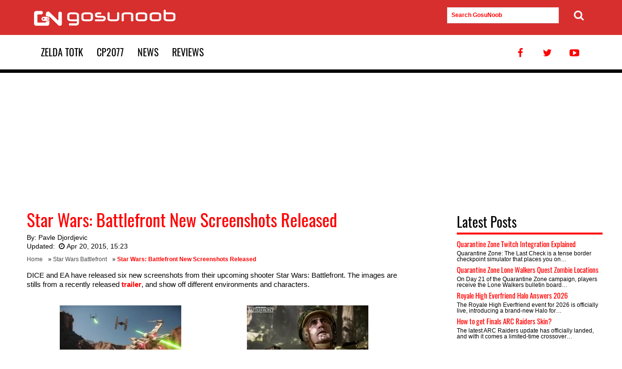

--- FILE ---
content_type: text/html; charset=UTF-8
request_url: https://www.gosunoob.com/star-wars-battlefront/new-battlefront-screenshots-released/
body_size: 12711
content:
<!DOCTYPE html>
<!--[if IE 9]><html class="no-js ie9" lang="en-US"> <![endif]--><html lang="en-US"><head><meta charset="UTF-8" /><meta http-equiv="X-UA-Compatible" content="IE=edge" /><meta name="viewport" content="width=device-width, initial-scale=1" /><link rel="profile" href="http://gmpg.org/xfn/11" /> <script>const deferCallHandler = {
  get: function(jqFirstArg, jqProp) {
    return function(...secondArgs) {
      deferredInlineScripts.push({
        jqFirstArg,
        jqProp,
        secondArgs,
      });
    }
  }
};
const deferredInlineScripts = [];
window.jQuery = function(jqFirstArg) {
  return new Proxy(jqFirstArg, deferCallHandler);
}

document.addEventListener('DOMContentLoaded', function(){
  
  if ('fonts' in document) {
		/*document.fonts.load('1em Open Sans').then(function () {
			document.body.classList.add('open-sans-loaded');
		});*/
		document.fonts.load('1em Oswald').then(function () {
				serge_load_headings_font_class();
		});
		
	}
	// window.jQuery has now been properly assigned to the true jQuery object
  deferredInlineScripts.forEach(({ jqFirstArg, jqProp, secondArgs }) => {
    jQuery(jqFirstArg)[jqProp](...secondArgs);
  });
    jQuery( "#serge_commnents_show_button" ).on( "click", function() {
	  jQuery( ".serge_hidden_comments_container" ).toggle();
	});
  });</script> <link rel="apple-touch-icon-precomposed" href="https://cdn.gosu-noob.com/static/img/favicon-150x150.png" /><link rel="icon" href="https://cdn.gosu-noob.com/static/img/favicon-150x150.png" /><meta name='robots' content='index, follow, max-image-preview:large, max-snippet:-1, max-video-preview:-1' /><title>Star Wars: Battlefront New Screenshots Released</title><meta name="description" content="Star Wars: Battlefront six new screenshots released, showing off battles on planets Tatooine, Hoth, Endor and Sullust. Darth Vader inside." /><link rel="canonical" href="https://www.gosunoob.com/star-wars-battlefront/new-battlefront-screenshots-released/" /><meta property="og:locale" content="en_US" /><meta property="og:type" content="article" /><meta property="og:title" content="New Battlefront Screenshots Released" /><meta property="og:description" content="Star Wars: Battlefront six new screenshots released, showing off battles on planets Tatooine, Hoth, Endor and Sullust. Darth Vader inside." /><meta property="og:url" content="https://www.gosunoob.com/star-wars-battlefront/new-battlefront-screenshots-released/" /><meta property="og:site_name" content="GosuNoob.com Video Game News &amp; Guides" /><meta property="article:publisher" content="https://www.facebook.com/gosunoob/" /><meta property="article:published_time" content="2015-04-17T19:30:26+00:00" /><meta property="article:modified_time" content="2015-04-20T13:23:23+00:00" /><meta property="og:image" content="https://cdn.gosu-noob.com/static/img/1/2015/04/star-wars-battlefront-screenshots-3.jpg" /><meta property="og:image:width" content="1920" /><meta property="og:image:height" content="1080" /><meta property="og:image:type" content="image/jpeg" /><meta name="author" content="Ketchua" /><meta name="twitter:card" content="summary_large_image" /><meta name="twitter:creator" content="@Ketchua" /><meta name="twitter:site" content="@gosunoob" /><meta name="twitter:label1" content="Written by" /><meta name="twitter:data1" content="Ketchua" /><meta name="twitter:label2" content="Est. reading time" /><meta name="twitter:data2" content="1 minute" /> <script type="application/ld+json" class="yoast-schema-graph">{"@context":"https://schema.org","@graph":[{"@type":"Article","@id":"https://www.gosunoob.com/star-wars-battlefront/new-battlefront-screenshots-released/#article","isPartOf":{"@id":"https://www.gosunoob.com/star-wars-battlefront/new-battlefront-screenshots-released/"},"author":{"name":"Ketchua","@id":"https://www.gosunoob.com/#/schema/person/fc8afccc504385e410462626942908b8"},"headline":"Star Wars: Battlefront New Screenshots Released","datePublished":"2015-04-17T19:30:26+00:00","dateModified":"2015-04-20T13:23:23+00:00","mainEntityOfPage":{"@id":"https://www.gosunoob.com/star-wars-battlefront/new-battlefront-screenshots-released/"},"wordCount":142,"commentCount":0,"publisher":{"@id":"https://www.gosunoob.com/#organization"},"image":{"@id":"https://www.gosunoob.com/star-wars-battlefront/new-battlefront-screenshots-released/#primaryimage"},"thumbnailUrl":"https://cdn.gosu-noob.com/static/img/1/2015/04/star-wars-battlefront-screenshots-3.jpg","keywords":["news"],"articleSection":["Star Wars Battlefront"],"inLanguage":"en-US","potentialAction":[{"@type":"CommentAction","name":"Comment","target":["https://www.gosunoob.com/star-wars-battlefront/new-battlefront-screenshots-released/#respond"]}],"copyrightYear":"2015","copyrightHolder":{"@id":"https://www.gosunoob.com/#organization"}},{"@type":"WebPage","@id":"https://www.gosunoob.com/star-wars-battlefront/new-battlefront-screenshots-released/","url":"https://www.gosunoob.com/star-wars-battlefront/new-battlefront-screenshots-released/","name":"Star Wars: Battlefront New Screenshots Released","isPartOf":{"@id":"https://www.gosunoob.com/#website"},"primaryImageOfPage":{"@id":"https://www.gosunoob.com/star-wars-battlefront/new-battlefront-screenshots-released/#primaryimage"},"image":{"@id":"https://www.gosunoob.com/star-wars-battlefront/new-battlefront-screenshots-released/#primaryimage"},"thumbnailUrl":"https://cdn.gosu-noob.com/static/img/1/2015/04/star-wars-battlefront-screenshots-3.jpg","datePublished":"2015-04-17T19:30:26+00:00","dateModified":"2015-04-20T13:23:23+00:00","description":"Star Wars: Battlefront six new screenshots released, showing off battles on planets Tatooine, Hoth, Endor and Sullust. Darth Vader inside.","breadcrumb":{"@id":"https://www.gosunoob.com/star-wars-battlefront/new-battlefront-screenshots-released/#breadcrumb"},"inLanguage":"en-US","potentialAction":[{"@type":"ReadAction","target":["https://www.gosunoob.com/star-wars-battlefront/new-battlefront-screenshots-released/"]}]},{"@type":"ImageObject","inLanguage":"en-US","@id":"https://www.gosunoob.com/star-wars-battlefront/new-battlefront-screenshots-released/#primaryimage","url":"https://cdn.gosu-noob.com/static/img/1/2015/04/star-wars-battlefront-screenshots-3.jpg","contentUrl":"https://cdn.gosu-noob.com/static/img/1/2015/04/star-wars-battlefront-screenshots-3.jpg","width":1920,"height":1080,"caption":"star wars battlefront images 1"},{"@type":"BreadcrumbList","@id":"https://www.gosunoob.com/star-wars-battlefront/new-battlefront-screenshots-released/#breadcrumb","itemListElement":[{"@type":"ListItem","position":1,"name":"Home","item":"https://www.gosunoob.com/"},{"@type":"ListItem","position":2,"name":"Star Wars Battlefront","item":"https://www.gosunoob.com/star-wars-battlefront/"},{"@type":"ListItem","position":3,"name":"Star Wars: Battlefront New Screenshots Released"}]},{"@type":"WebSite","@id":"https://www.gosunoob.com/#website","url":"https://www.gosunoob.com/","name":"Gosunoob.com - Gaming News, Guides and Reviews","description":"Visual Guides for Gamers","publisher":{"@id":"https://www.gosunoob.com/#organization"},"potentialAction":[{"@type":"SearchAction","target":{"@type":"EntryPoint","urlTemplate":"https://www.gosunoob.com/?s={search_term_string}"},"query-input":{"@type":"PropertyValueSpecification","valueRequired":true,"valueName":"search_term_string"}}],"inLanguage":"en-US"},{"@type":"Organization","@id":"https://www.gosunoob.com/#organization","name":"GosuNoob.com","url":"https://www.gosunoob.com/","logo":{"@type":"ImageObject","inLanguage":"en-US","@id":"https://www.gosunoob.com/#/schema/logo/image/","url":"https://cdn.gosu-noob.com/static/img/1/2017/07/gosunoob-logo-square.jpg","contentUrl":"https://cdn.gosu-noob.com/static/img/1/2017/07/gosunoob-logo-square.jpg","width":520,"height":370,"caption":"GosuNoob.com"},"image":{"@id":"https://www.gosunoob.com/#/schema/logo/image/"},"sameAs":["https://www.facebook.com/gosunoob/","https://x.com/gosunoob","https://www.youtube.com/c/GosuNoob"],"publishingPrinciples":"https://www.gosunoob.com/us/","ownershipFundingInfo":"https://www.gosunoob.com/us/","actionableFeedbackPolicy":"https://www.gosunoob.com/privacy-policy/","correctionsPolicy":"https://www.gosunoob.com/contact-us/","ethicsPolicy":"https://www.gosunoob.com/privacy-policy/","diversityPolicy":"https://www.gosunoob.com/review-policy/"},{"@type":"Person","@id":"https://www.gosunoob.com/#/schema/person/fc8afccc504385e410462626942908b8","name":"Pavle Djordjevic","image":{"@type":"ImageObject","inLanguage":"en-US","@id":"https://www.gosunoob.com/#/schema/person/image/","url":"https://cdn.gosu-noob.com/static/img/authors/gosunoob-author.jpg","contentUrl":"https://secure.gravatar.com/avatar/dbc36456f0598a846bb661e96ed993fcca9738670b520f38fbef15e539cabde0?s=96&d=mm&r=g","caption":"Ketchua"},"description":"Ketchua has been writing about games for far too long. As Señor Editor, he produces words (and stuff) for Gosunoob. There are a lot of words (and stuff) there, so he's terribly busy. Especially if you need something.","sameAs":["https://x.com/Ketchua"],"url":"https://www.gosunoob.com/author/pavle-djordjevic-editor/"}]}</script> <link rel='dns-prefetch' href='//cdn.gosu-noob.com' /><link rel='dns-prefetch' href='//adservice.google.com' /><link rel='dns-prefetch' href='//www.googletagservices.com' /><link rel='dns-prefetch' href='//securepubads.g.doubleclick.net' /><link rel='dns-prefetch' href='//hb.vntsm.com' /><link rel='dns-prefetch' href='//fonts.googleapis.com' /><link rel='dns-prefetch' href='//mrb.upapi.net' /><link rel='dns-prefetch' href='//bucket1.mm-syringe.com' /><link rel='dns-prefetch' href='//cdn.digitru.st' /><link rel='dns-prefetch' href='//ajax.googleapis.com' /><link rel='dns-prefetch' href='//hb.vntsm.io' /><link rel='preconnect' href='//cdn.gosu-noob.com' /><link rel='preconnect' href='//www.googletagservices.com' /><link rel='preconnect' href='//hb.vntsm.com' /><link rel='preconnect' href='//hb.vntsm.io' /><link rel="alternate" type="application/rss+xml" title="GosuNoob.com Video Game News &amp; Guides &raquo; Feed" href="https://www.gosunoob.com/feed/" /><style id="litespeed-ccss">body{--wp--preset--color--black:#000;--wp--preset--color--cyan-bluish-gray:#abb8c3;--wp--preset--color--white:#fff;--wp--preset--color--pale-pink:#f78da7;--wp--preset--color--vivid-red:#cf2e2e;--wp--preset--color--luminous-vivid-orange:#ff6900;--wp--preset--color--luminous-vivid-amber:#fcb900;--wp--preset--color--light-green-cyan:#7bdcb5;--wp--preset--color--vivid-green-cyan:#00d084;--wp--preset--color--pale-cyan-blue:#8ed1fc;--wp--preset--color--vivid-cyan-blue:#0693e3;--wp--preset--color--vivid-purple:#9b51e0;--wp--preset--gradient--vivid-cyan-blue-to-vivid-purple:linear-gradient(135deg,rgba(6,147,227,1) 0%,#9b51e0 100%);--wp--preset--gradient--light-green-cyan-to-vivid-green-cyan:linear-gradient(135deg,#7adcb4 0%,#00d082 100%);--wp--preset--gradient--luminous-vivid-amber-to-luminous-vivid-orange:linear-gradient(135deg,rgba(252,185,0,1) 0%,rgba(255,105,0,1) 100%);--wp--preset--gradient--luminous-vivid-orange-to-vivid-red:linear-gradient(135deg,rgba(255,105,0,1) 0%,#cf2e2e 100%);--wp--preset--gradient--very-light-gray-to-cyan-bluish-gray:linear-gradient(135deg,#eee 0%,#a9b8c3 100%);--wp--preset--gradient--cool-to-warm-spectrum:linear-gradient(135deg,#4aeadc 0%,#9778d1 20%,#cf2aba 40%,#ee2c82 60%,#fb6962 80%,#fef84c 100%);--wp--preset--gradient--blush-light-purple:linear-gradient(135deg,#ffceec 0%,#9896f0 100%);--wp--preset--gradient--blush-bordeaux:linear-gradient(135deg,#fecda5 0%,#fe2d2d 50%,#6b003e 100%);--wp--preset--gradient--luminous-dusk:linear-gradient(135deg,#ffcb70 0%,#c751c0 50%,#4158d0 100%);--wp--preset--gradient--pale-ocean:linear-gradient(135deg,#fff5cb 0%,#b6e3d4 50%,#33a7b5 100%);--wp--preset--gradient--electric-grass:linear-gradient(135deg,#caf880 0%,#71ce7e 100%);--wp--preset--gradient--midnight:linear-gradient(135deg,#020381 0%,#2874fc 100%);--wp--preset--font-size--small:13px;--wp--preset--font-size--medium:20px;--wp--preset--font-size--large:36px;--wp--preset--font-size--x-large:42px;--wp--preset--spacing--20:.44rem;--wp--preset--spacing--30:.67rem;--wp--preset--spacing--40:1rem;--wp--preset--spacing--50:1.5rem;--wp--preset--spacing--60:2.25rem;--wp--preset--spacing--70:3.38rem;--wp--preset--spacing--80:5.06rem;--wp--preset--shadow--natural:6px 6px 9px rgba(0,0,0,.2);--wp--preset--shadow--deep:12px 12px 50px rgba(0,0,0,.4);--wp--preset--shadow--sharp:6px 6px 0px rgba(0,0,0,.2);--wp--preset--shadow--outlined:6px 6px 0px -3px rgba(255,255,255,1),6px 6px rgba(0,0,0,1);--wp--preset--shadow--crisp:6px 6px 0px rgba(0,0,0,1)}html{font-family:sans-serif;-webkit-text-size-adjust:100%;-ms-text-size-adjust:100%}body{margin:0}article,aside,figure,header,main,nav,section{display:block}a{background-color:transparent}strong{font-weight:700}h1{font-size:2em;margin:.67em 0}small{font-size:80%}img{border:0}figure{margin:1em 40px}button,input,textarea{color:inherit;font:inherit;margin:0}button{overflow:visible}button{text-transform:none}button,input[type=submit]{-webkit-appearance:button}button::-moz-focus-inner,input::-moz-focus-inner{border:0;padding:0}input{line-height:normal}input[type=checkbox]{box-sizing:border-box;padding:0}textarea{overflow:auto}html{font-family:sans-serif;-ms-text-size-adjust:100%;-webkit-text-size-adjust:100%}body{margin:0}article,aside,figure,header,main,nav,section{display:block}a{background-color:transparent}strong{font-weight:700}h1{font-size:2em;margin:.67em 0}small{font-size:80%}img{border:0}figure{margin:1em 40px}button,input,textarea{color:inherit;font:inherit;margin:0}button{overflow:visible}button{text-transform:none}button,input[type=submit]{-webkit-appearance:button}button::-moz-focus-inner,input::-moz-focus-inner{border:0;padding:0}input{line-height:normal}input[type=checkbox]{box-sizing:border-box;padding:0}textarea{overflow:auto}*{-webkit-box-sizing:border-box;-moz-box-sizing:border-box;box-sizing:border-box}*:before,*:after{-webkit-box-sizing:border-box;-moz-box-sizing:border-box;box-sizing:border-box}html{font-size:12px}body{font-family:sans-serif;font-size:15px;line-height:1.3;color:#000;background-color:#fff}input,button,textarea{font-family:inherit;font-size:inherit;line-height:inherit}a{color:red;text-decoration:none}figure{margin:0}img{vertical-align:middle}h1,h2,h3,.h5{font-family:Oswald-fallback,sans-serif;font-weight:500;line-height:1.1;color:inherit}h3 small{font-weight:400;line-height:1;color:#777}h1,h2,h3{margin-top:22px;margin-bottom:11px}h3 small{font-size:65%}.h5{margin-top:11px;margin-bottom:11px}h1{font-size:36px}h2{font-size:28px}h3{font-size:24px}.h5{font-size:15px}p{margin:0 0 22px;line-height:24px}small{font-size:87%}ul{margin-top:0;margin-bottom:11px;line-height:1.5}ul{list-style-type:none}.container{margin-right:auto;margin-left:auto;padding-left:15px;padding-right:15px}.container:before,.container:after{content:" ";display:table}.container:after{clear:both}@media (min-width:768px){.container{width:750px}}@media (min-width:992px){.container{width:970px}}@media (min-width:1200px){.container{width:1200px}}.row{margin-left:-15px;margin-right:-15px}.row:before,.row:after{content:" ";display:table}.row:after{clear:both}.col-md-3,.col-md-8{position:relative;min-height:1px;padding-left:15px;padding-right:15px}@media (min-width:992px){.col-md-3,.col-md-8{float:left}.col-md-3{width:25%}.col-md-8{width:66.66667%}.col-md-offset-1{margin-left:8.33333%}}label{display:inline-block;max-width:100%;margin-bottom:5px;font-weight:700}input[type=checkbox]{margin:4px 0 0;margin-top:1px;line-height:normal}.collapse{display:none}.navbar{position:relative;min-height:72px;margin-bottom:22px}@media (min-width:1199px){.navbar{min-height:120px}}.navbar:before,.navbar:after{content:" ";display:table}.navbar:after{clear:both}.navbar-header:before,.navbar-header:after{content:" ";display:table}.navbar-header:after{clear:both}@media (min-width:1200px){.navbar-header{float:left}}.navbar-collapse{overflow-x:visible;padding-right:15px;padding-left:15px;border-top:1px solid transparent;box-shadow:inset 0 1px 0 rgba(255,255,255,.1);-webkit-overflow-scrolling:touch}.navbar-collapse:before,.navbar-collapse:after{content:" ";display:table}.navbar-collapse:after{clear:both}@media (min-width:1200px){.navbar-collapse{width:auto;border-top:0;box-shadow:none}.navbar-collapse.collapse{display:block!important;height:auto!important;padding-bottom:0;overflow:visible!important}}.container>.navbar-collapse{margin-right:-15px;margin-left:-15px}@media (min-width:1200px){.container>.navbar-collapse{margin-right:0;margin-left:0}}.navbar-brand{float:left;padding:36px 15px;font-size:20px;line-height:22px;height:70px}.navbar-toggle{position:relative;float:right;margin-right:15px;padding:9px 10px;margin-top:43px;margin-bottom:43px;background-color:transparent;background-image:none;border:1px solid transparent;border-radius:4px}.navbar-toggle .icon-bar{display:block;width:22px;height:3px;border-radius:1px}.navbar-toggle .icon-bar+.icon-bar{margin-top:4px}@media (min-width:1200px){.navbar-toggle{display:none}}.navbar-nav{margin:24.5px -15px}.navbar-nav>li>a{line-height:22px;font-size:20px;font-family:Oswald,Oswald-fallback,sans-serif;display:inline-block;padding:24px 14px}@media (min-width:1200px){.navbar-nav{float:left;margin:0}.navbar-nav>li{float:left}.navbar-nav>li>a{padding-top:24px;padding-bottom:24px}}@media (min-width:1200px){.navbar-right{float:right!important;margin-right:-15px}}.navbar-default{background-color:#fff;border-color:#eee;margin-bottom:0}@media (min-width:1199px){.navbar-default{border-bottom:7px solid #000}}.navbar-default .navbar-brand{color:#000}.navbar-default .navbar-nav{position:relative}.navbar-default .navbar-nav>li>a{color:#000;position:relative;text-transform:uppercase}.navbar-default .navbar-toggle .icon-bar{background-color:#fff}.navbar-default .navbar-collapse{border-color:#eee}.clearfix:before,.clearfix:after{content:" ";display:table}.clearfix:after{clear:both}@-ms-viewport{width:device-width}.visible-lg-block{display:none!important}@media (min-width:1200px){.visible-lg-block{display:block!important}}.main-content-wrapper{margin-bottom:60px}html{box-sizing:border-box}*,*:before,*:after{box-sizing:inherit}body{background:#fff}img{height:auto;max-width:100%}.social-menu{margin:0;padding:0;display:inline-block}.social-menu li{display:inline-block}.social-menu li a:after{bottom:-7px!important}.ads-container{margin-top:10px;margin-bottom:10px}.navbar-header{width:100%;background-color:red;background-color:#d72f2e;position:relative}.navbar-header .search-form{padding-left:15px}.navbar-brand{background:url(/wp-content/themes/serge_gosunoob/img/logo.png) no-repeat 15px 50%;width:310px}.navbar-brand span{padding:0;margin:0;font-size:0;line-height:0;color:transparent;text-indent:-999999px;background-color:transparent}.navbar-nav{padding:0}.navbar-toggle{position:absolute;right:20px;top:20px;margin-top:0}.search-form ::-webkit-input-placeholder{color:red;font-weight:700}.search-form :-moz-placeholder{color:red;font-weight:700}.search-form ::-moz-placeholder{color:red;font-weight:700}.search-form :-ms-input-placeholder{color:red;font-weight:700}.search-form input{width:90%}.search-form button[type=submit]{position:absolute;right:-16px;padding-right:0;border:none}.search-form button[type=submit] i{font-size:22px}@media (max-width:1199px){#primary-menu.xmain-navigation li{width:49%;text-align:center;display:inline-block}.navbar-default .social-menu{display:none}}.breadcrumbs{margin-bottom:14px;line-height:18px}.breadcrumbs span{font-size:12px}.breadcrumbs strong{color:red}.breadcrumbs a{position:relative;color:#4a4a4a!important;padding-right:8px}button,input[type=submit]{background:red;background:#d72f2e;color:#fff;font-size:12px;font-size:.75rem;line-height:1;padding:.6em 1em .4em}input[type=text],input[type=email],textarea{color:#666;border:1px solid #e2e2e2;border-radius:0;padding:8px;font-size:12px}textarea{width:100%}a{color:red}a:visited{color:red}.navbar-default .social-menu li{float:left}.navbar-default .social-menu li a{color:red}.entry-content:before:before,.entry-content:before:after,.entry-content:after:before,.entry-content:after:after{content:" ";display:table}.entry-content:before:after,.entry-content:after:after{clear:both}.entry-content:after{clear:both}.sidebar{padding-top:30px;padding-bottom:30px;padding-left:0;padding-right:0}.widget ul{padding-left:0}.widget{margin:0 0 1.5em}.widget_latest_posts .entry-title{margin-top:0;margin-bottom:6px}.widget_latest_posts .entry-summary{font-size:12px;line-height:12px;margin-bottom:5px;margin-top:0}.widget_latest_posts .entry-summary p{line-height:12px;margin-bottom:10px}.widget_recent_comments .comment-author-link{color:#7e7e7e}.widget_recent_comments .recentcomments{font-size:14px}.post-entry{margin-bottom:60px}.byline{display:none}.single .byline,.group-blog .byline{display:inline}.entry-content,.entry-summary{margin:14px 0 0}.entry-title{color:red;margin-bottom:9px;margin-top:12px}.entry-header .entry-meta{font-size:14px;margin-bottom:8px}.entry-header .entry-meta a{color:#000}.entry-content{border-bottom:1px solid #eee;margin-bottom:10px}.entry-content h2{color:red;border-bottom:0 solid red;padding-bottom:10px}.entry-summary,.excerpt{font-size:12px;line-height:14px}.entry-summary p,.excerpt p{line-height:14px}.comment-notes{font-size:14px;color:#9a9a9a}.comment-form textarea{background-color:#e0e0e0}.comment-form .comment-form-author,.comment-form .comment-form-email,.comment-form .comment-form-url{display:block;width:32.5%;float:left}.comment-form .comment-form-author label,.comment-form .comment-form-email label{display:block;font-weight:500}.comment-form .comment-form-author input,.comment-form .comment-form-email input{width:100%}.comment-form .comment-form-email{margin:0 1%}.comment-form .submit{border:1px solid transparent;padding:14px 20px;font-size:18px}.comment-respond{margin-top:60px}.gallery{margin-bottom:1.5em}.gallery .gallery-icon{margin:15px}.gallery-item{display:inline-block;text-align:center;vertical-align:top;width:100%}.gallery-item img{width:100%;max-width:none}.gallery-columns-2 .gallery-item{max-width:50%}button::-moz-focus-inner{padding:0;border:0}[class^=icon-]:before{font-family:"theme-icons";font-style:normal;font-weight:400;speak:none;display:inline-block;text-decoration:inherit;width:1em;margin-right:.2em;text-align:center;font-variant:normal;text-transform:none;line-height:1em;margin-left:.2em;-webkit-font-smoothing:antialiased;-moz-osx-font-smoothing:grayscale}.icon-clock:before{content:'\e800'}.icon-search:before{content:'\e804'}.icon-twitter:before{content:'\f099'}.icon-facebook:before{content:'\f09a'}.icon-youtube-play:before{content:'\f16a'}.entry-content img{margin-bottom:10px}.entry-content .gallery-item img{padding-bottom:0}.ad-holder-mob-300{margin:10px auto 10px auto;width:100%}.ad-holder-mob-300 div{margin:0 auto}.mob-ad-break-text{font-size:9px;color:#4a4a4a;text-transform:uppercase;width:100%;text-align:center;height:12px}@media (min-width:768px){.mob-ad-break-text{display:none}}img.size-thumbnail{width:250px;height:140px}.main-content-wrapper{background-color:#fff}.widget_latest_posts .entry-summary p{margin-bottom:0}.sidebar{padding-top:0}.widget_latest_posts .widgettitle{border-bottom:4px solid red;padding-bottom:7px}.widget_latest_posts section{margin-bottom:7px}.serge_hidden_comments_container{display:none;width:100%;height:auto}.clearfix:before,.clearfix:after{content:" ";display:table}.clearfix:after{clear:both}.clearfix{*zoom:1}.recentcomments a{display:inline!important;padding:0!important;margin:0!important}.main-content-wrapper{background-color:#fff}.widget_latest_posts .entry-summary p{margin-bottom:0}.sidebar{padding-top:0}.widget_latest_posts .widgettitle{border-bottom:4px solid red;padding-bottom:7px}.widget_latest_posts section{margin-bottom:7px}@font-face {
    font-family: "Oswald-fallback";
    size-adjust: 81.65000000000005%;
    ascent-override: 160%;
    src: local("Arial");
}
.aligncenter{
    clear:both;
    display:block;
    margin-left:auto;
    margin-right:auto
}</style><link rel="preload" data-asynced="1" data-optimized="2" as="style" onload="this.onload=null;this.rel='stylesheet'" href="https://www.gosunoob.com/wp-content/litespeed/css/0cbc93e9a0a5d8cf1f2f48908caf8433.css?ver=ffab8" /><script src="[data-uri]" defer></script> <link rel='shortlink' href='https://www.gosunoob.com/?p=36064' /><meta name="generator" content="webp-uploads 2.6.1"> <script>var serge_is_desktop=false;
var serge_is_mobile=false;
if(window.matchMedia != "undefined" || window.msMatchMedia != "undefined")
{
    serge_is_desktop=window.matchMedia("screen and (min-width: 720px)").matches;
    serge_is_mobile=window.matchMedia("screen and (min-width: 320px)").matches && window.matchMedia("(max-width: 730px)").matches;
    if(!serge_is_desktop && !serge_is_mobile)
    {
        serge_is_mobile = true; // for screensize smaller than 320 - maybe should just disable ads here
    }
}
else if(window.matchMedia == "undefined" && window.msMatchMedia == "undefined")
{
    if(window.screen.width >= 720)
    {
        serge_is_desktop=true;
    }
    else if(window.screen.width >= 320 && window.screen.width <=730)
    {
        serge_is_mobile=true;
    }
    else
    {
        serge_is_mobile=true; // for screensize smaller than 320 - maybe should just disable ads here
    }
}

var serge_display_ads=true;
if(window.top.location.host != window.self.location.host) //provera da li smo u iframeu
{
    serge_display_ads=false;
}
function serge_load_headings_font_class()
{
	document.querySelectorAll('h1, h2, h3, h4, h5, h6').forEach(function(el, i){
		if(!el.classList.contains('oswald-loaded')) { el.classList.add('oswald-loaded'); }
	});            
}</script>  <script async src="https://www.googletagmanager.com/gtag/js?id=G-XRF80X2BNZ"></script> <script>window.dataLayer = window.dataLayer || [];
	  function gtag(){dataLayer.push(arguments);}
	  gtag('js', new Date());
		  gtag('config', 'G-XRF80X2BNZ', {
		  'dimension1': 'Ketchua'
		  
	  });</script> <script src="https://hb.vntsm.com/v4/live/vms/sites/gosunoob.com/index.js" defer data-deferred="1"></script> </head><body class="wp-singular post-template-default single single-post postid-36064 single-format-standard wp-theme-serge_gosunoob group-blog"><!--[if lte IE 8]><div style=clear:both;text-align:center;position:fixed;bottom:0;left:50%;margin-left:-490px;z-index:16180339887;><a
href="http://windows.microsoft.com/en-US/internet-explorer/products/ie/home?ocid=ie6_countdown_bannercode"><img
src=https://s3-eu-west-1.amazonaws.com/nb-processwire/update-browser.jpg border=0 height=50 width=980
alt="You are using an outdated browser. For a faster, safer browsing experience, upgrade for free today."></a></div>
<![endif]--><div id="preloader-wrapper"></div><div id="site-wrapper"><section class="header-site clearfix"><nav class="navbar navbar-default"><div class="navbar-header"><div class="container"><div class="row"><div class="col-md-3">
<a class="navbar-brand" href="https://www.gosunoob.com">
<span>GosuNoob.com Video Game News &amp; Guides</span>
</a></div><div class="col-md-3 visible-lg-block" style="float: right; margin-right: 50px; margin-top: 15px;"><form role="search" method="get" class="search-form visible-lg-block" action="https://www.gosunoob.com/">
<input type="text" name="s" value="" placeholder="Search GosuNoob" id="serge-search-input-text">
<button type="submit"><i class="icon-search"></i></button></form></div></div></div><button type="button" class="navbar-toggle collapsed" data-toggle="collapse" data-target="#navbar-collapse" aria-expanded="false">
<span class="icon-bar"></span>
<span class="icon-bar"></span>
<span class="icon-bar"></span>
</button></div><div class="container"><div class="collapse navbar-collapse" id="navbar-collapse"><ul id="primary-menu" class="nav navbar-nav xmain-navigation"><li id="menu-item-256345" class="menu-item menu-item-type-taxonomy menu-item-object-category menu-item-256345"><a href="https://www.gosunoob.com/zelda-tears-of-the-kindom/">Zelda TotK</a></li><li id="menu-item-171159" class="menu-item menu-item-type-taxonomy menu-item-object-category menu-item-171159"><a href="https://www.gosunoob.com/cyberpunk-2077/" title="Cyberpunk 2077">CP2077</a></li><li id="menu-item-97373" class="menu-item menu-item-type-taxonomy menu-item-object-category menu-item-97373"><a href="https://www.gosunoob.com/news/">News</a></li><li id="menu-item-163858" class="menu-item menu-item-type-taxonomy menu-item-object-category menu-item-163858"><a href="https://www.gosunoob.com/reviews/">Reviews</a></li></ul><ul class="nav navbar-nav navbar-right social-menu"><li><a href="https://www.facebook.com/gosunoob/" title="Facebook Profile page" class="hvr-float"><i class="icon-facebook"></i></a></li><li><a href="https://twitter.com/gosunoob" title="Twitter Profile" class="hvr-float"><i class="icon-twitter"></i></a></li><li><a href="https://www.youtube.com/c/GosuNoob" title="Youtube Channel" class="hvr-float"><i class="icon-youtube-play"></i></a></li></ul></div></div></nav></section><div id="wrapper-content" class="wrapper-content"><div id="reklama" class="ads-container container" role="banner"><div style="width: 970px; height: 250px; position: relative; margin: 0 auto; display: flex; align-items: center; justify-content: center;"><div id="slot-desktop_takeover"></div></div></div><div class="container main-content-wrapper"><div class="row"><main class="col-md-8 post-entry"><article id="post-36064" class="post-36064 post type-post status-publish format-standard has-post-thumbnail category-star-wars-battlefront tag-news-2"><header class="entry-header"><h1 class="entry-title">Star Wars: Battlefront New Screenshots Released</h1><div class="entry-meta"><div><span class="byline"> By: <span class="author vcard"><a class="url fn n" href="https://www.gosunoob.com/author/pavle-djordjevic-editor/" rel="author">Pavle Djordjevic</a></span></span></div><span class="posted-on">Updated: <i class="icon-clock"></i><time datetime="2015-04-20T15:23:23+02:00">Apr 20, 2015, 15:23</time></span></div><p id="breadcrumbs" class="breadcrumbs"><span><span><a href="https://www.gosunoob.com/">Home</a></span> » <span><a href="https://www.gosunoob.com/star-wars-battlefront/">Star Wars Battlefront</a></span> » <span class="breadcrumb_last" aria-current="page"><strong>Star Wars: Battlefront New Screenshots Released</strong></span></span></p></header><div class="entry-content clearfix">
DICE and EA have released six new screenshots from their upcoming shooter Star Wars: Battlefront.  The images are stills from a recently released <a href="https://www.gosunoob.com/star-wars-battlefront/sw-battlefront-reveal-trailer-released/"><strong>trailer</strong></a>, and show off different environments and characters.<br /><br /><div id='gallery-1' class='gallery galleryid-36064 gallery-columns-2 gallery-size-thumbnail'><figure class='gallery-item'><div class='gallery-icon landscape'>
<a href='https://www.gosunoob.com/star-wars-battlefront/new-battlefront-screenshots-released/attachment/star-wars-battlefront-screenshots-2/'><img  width="250" height="140" src="https://cdn.gosu-noob.com/static/img/1/2015/04/star-wars-battlefront-screenshots-2-250x140.webp" data-no-lazy="1"  class="attachment-thumbnail size-thumbnail" alt="star wars battlefront images 5" /></a></div></figure><figure class='gallery-item'><div class='gallery-icon landscape'>
<a href='https://www.gosunoob.com/star-wars-battlefront/new-battlefront-screenshots-released/attachment/star-wars-battlefront-screenshots-3/'><img decoding="async" width="250" height="140" src="https://cdn.gosu-noob.com/static/img/1/2015/04/star-wars-battlefront-screenshots-3-250x140.webp" class="attachment-thumbnail size-thumbnail" alt="star wars battlefront images 1" /></a></div></figure><figure class='gallery-item'><div class='gallery-icon landscape'>
<a href='https://www.gosunoob.com/star-wars-battlefront/new-battlefront-screenshots-released/attachment/star-wars-battlefront-screenshots-4/'><img decoding="async" width="250" height="140" src="https://cdn.gosu-noob.com/static/img/1/2015/04/star-wars-battlefront-screenshots-4-250x140.webp" class="attachment-thumbnail size-thumbnail" alt="star wars battlefront images 2" /></a></div></figure><figure class='gallery-item'><div class='gallery-icon landscape'>
<a href='https://www.gosunoob.com/star-wars-battlefront/new-battlefront-screenshots-released/attachment/star-wars-battlefront-screenshots-5/'><img loading="lazy" decoding="async" width="250" height="140" src="https://cdn.gosu-noob.com/static/img/1/2015/04/star-wars-battlefront-screenshots-5-250x140.webp" class="attachment-thumbnail size-thumbnail" alt="star wars battlefront images 3" /></a></div></figure><figure class='gallery-item'><div class='gallery-icon landscape'>
<a href='https://www.gosunoob.com/star-wars-battlefront/new-battlefront-screenshots-released/attachment/star-wars-battlefront-screenshots-6/'><img loading="lazy" decoding="async" width="250" height="140" src="https://cdn.gosu-noob.com/static/img/1/2015/04/star-wars-battlefront-screenshots-6-250x140.webp" class="attachment-thumbnail size-thumbnail" alt="star wars battlefront images 4" /></a></div></figure><figure class='gallery-item'><div class='gallery-icon landscape'>
<a href='https://www.gosunoob.com/star-wars-battlefront/sw-battlefront-reveal-trailer-released/attachment/star-wars-battlefront-screenshots-1/'><img loading="lazy" decoding="async" width="250" height="140" src="https://cdn.gosu-noob.com/static/img/1/2015/04/star-wars-battlefront-screenshots-1-250x140.webp" class="attachment-thumbnail size-thumbnail" alt="star wars battlefront trailer" /></a></div></figure></div>
<br />The developers have confirmed battlegrounds on Tatooine, Hoth, Endor and Sullust.<div class="ad-holder-mob-300" style="width: 300px;"><div class="mob-ad-break-text">&#9660;Article Continues Below&#9660;</div><div style="width: 300px; height: 600px; display: flex; align-items: center; justify-content: center;"><div id="slot-double-mpu-1"></div></div></div>
In the images above, you can see the dogfight between the TIE Fighter and the X-Wing taking place on sandy Tatooine.  There&#8217;s also a speeder chase, an AT-ST encounter and Darth Vader on several pics from the forests of Endor.  Finally, the snowy planes of Hoth are home to several AT-ATs being attacked by ships.<br /><br />According to the <a href="https://www.gosunoob.com/star-wars-battlefront/sw-battlefront-reveal-trailer-released/">trailer</a>, this was all done in-engine.  If so, the screenshots look even more amazing.  The facial expression of the Rebel soldier, the lush flora of the Endoran woods &#8211; everything looks detailed and lifelike.<br /><br /></div><footer class="entry-footer clearfix">
<span class="tags-links"><span class="caption">TAGS</span> <a href="https://www.gosunoob.com/news/" rel="tag">news</a></span><div class="serge-author-bio clearfix" id="author-8"><div class="serge-author-image-circular"><img src="https://cdn.gosu-noob.com/static/img/authors/gosunoob-author.jpg" alt="Author Ketchua profile picture" width=75 height=75 /></div><div class="serge-author-bio-container"><div class="serge-author-name">
Written by:
<a href="https://www.gosunoob.com/author/pavle-djordjevic-editor/" rel="author">Pavle Djordjevic aka Ketchua</a></div><a href="https://twitter.com/Ketchua" title="Author Twitter Profile" class="hvr-float"><i class="icon-twitter"></i></a><div class="serge-author-bio-desc">Ketchua has been writing about games for far too long. As Señor Editor, he produces words (and stuff) for Gosunoob. There are a lot of words (and stuff) there, so he's terribly busy. Especially if you need something.</div></div></div></footer></article><div class="post-navigation clearfix post-box"><h4 class="section-title">YOU MAY ALSO READ</h4><div class="previous-post post-nav-item">
<a href="https://www.gosunoob.com/star-wars-battlefront/sw-battlefront-reveal-trailer-released/" rel="prev"><img width="370" height="90" src="https://cdn.gosu-noob.com/static/img/1/2015/04/star-wars-battlefront-screenshots-1-370x90.jpg" class="attachment-gosunoob-more-content-thumb size-gosunoob-more-content-thumb wp-post-image" alt="star wars battlefront trailer" decoding="async" loading="lazy" /><span class="label">PREVIOUS POST</span><span>Star Wars: Battlefront Reveal Trailer Released</span></a></div><div class="next-post post-nav-item">
<a href="https://www.gosunoob.com/star-wars-battlefront/sw-battlefront-release-date-announced/" rel="next"><img width="370" height="90" src="https://cdn.gosu-noob.com/static/img/1/2015/04/star-wars-battlefront-release-date-370x90.jpg" class="attachment-gosunoob-more-content-thumb size-gosunoob-more-content-thumb wp-post-image" alt="star wars battlefront release date announced" decoding="async" loading="lazy" /><span class="label">NEXT POST</span><span>Star Wars: Battlefront Release Date Announced</span></a></div></div><div id="comments" class="comments-area"><div id="respond" class="comment-respond"><h3 id="reply-title" class="comment-reply-title">Leave a Reply <small><a rel="nofollow" id="cancel-comment-reply-link" href="/star-wars-battlefront/new-battlefront-screenshots-released/#respond" style="display:none;">Cancel reply</a></small></h3><form action="https://www.gosunoob.com/wp-comments-post.php" method="post" id="commentform" class="comment-form"><p class="comment-notes"><span id="email-notes">Your email address will not be published.</span> <span class="required-field-message">Required fields are marked <span class="required">*</span></span></p><p class="comment-form-author"><label for="author">Name <span class="required">*</span></label> <input id="author" name="author" type="text" value="" size="30" maxlength="245" autocomplete="name" required /></p><p class="comment-form-email"><label for="email">Email <span class="required">*</span></label> <input id="email" name="email" type="email" value="" size="30" maxlength="100" aria-describedby="email-notes" autocomplete="email" required /></p><p class="comment-form-url" style="height: 71px;"></p><p class="comment-form-cookies-consent"><input id="wp-comment-cookies-consent" name="wp-comment-cookies-consent" type="checkbox" value="yes" /> <label for="wp-comment-cookies-consent">Save my name, email, and website in this browser for the next time I comment.</label></p><p class="comment-form-comment"><label for="comment">Comment <span class="required">*</span></label><textarea id="comment" name="comment" cols="45" rows="8" maxlength="65525" required></textarea></p><p class="form-submit"><input name="submit" type="submit" id="submit" class="submit" value="Post Comment" /> <input type='hidden' name='comment_post_ID' value='36064' id='comment_post_ID' />
<input type='hidden' name='comment_parent' id='comment_parent' value='0' /></p></form></div></div><div id="serge_infs_container0" class="clearfix" style="height: auto;"></div></main><aside class="sidebar col-md-3 col-md-offset-1"><div class="widget widget_latest_posts"><h2 class="widgettitle">Latest Posts</h2><section><h3 class="entry-title h5">
<a href="https://www.gosunoob.com/guides/quarantine-zone-twitch-integration-explained/" title="Quarantine Zone Twitch Integration Explained">Quarantine Zone Twitch Integration Explained</a></h3><div class="entry-summary excerpt"><p>Quarantine Zone: The Last Check is a tense border checkpoint simulator that places you on&#8230;</p></div></section><section><h3 class="entry-title h5">
<a href="https://www.gosunoob.com/guides/find-zombies-lone-walkers-quest-quarantine-zone-last-check/" title="Quarantine Zone Lone Walkers Quest Zombie Locations">Quarantine Zone Lone Walkers Quest Zombie Locations</a></h3><div class="entry-summary excerpt"><p>On Day 21 of the Quarantine Zone campaign, players receive the Lone Walkers bulletin board&#8230;</p></div></section><section><h3 class="entry-title h5">
<a href="https://www.gosunoob.com/guides/royale-high-everfriend-halo-answers-2026/" title="Royale High Everfriend Halo Answers 2026">Royale High Everfriend Halo Answers 2026</a></h3><div class="entry-summary excerpt"><p>The Royale High Everfriend event for 2026 is officially live, introducing a brand-new Halo for&#8230;</p></div></section><section><h3 class="entry-title h5">
<a href="https://www.gosunoob.com/guides/how-to-get-finals-arc-raiders-skin/" title="How to get Finals ARC Raiders Skin?">How to get Finals ARC Raiders Skin?</a></h3><div class="entry-summary excerpt"><p>The latest ARC Raiders update has officially landed, and with it comes a limited-time crossover&#8230;</p></div></section></div><div class="ads-container" role="banner"><div style="width: 300px; height: 600px; position: relative;display: flex; align-items: center; justify-content: center;"><div id="slot-double-mpu-2"></div></div></div><div class="widget widget_recent_comments"><h2 class="widgettitle">Recent Comments</h2><ul id="recentcomments"><li class="recentcomments"><span class="comment-author-link">Gosu No0b</span> on <a href="https://www.gosunoob.com/guides/royale-high-everfriend-halo-answers-2026/comment-page-1/#comment-531322">Royale High Everfriend Halo Answers 2026</a></li><li class="recentcomments"><span class="comment-author-link">Gosu No0b</span> on <a href="https://www.gosunoob.com/guides/royale-high-everfriend-halo-answers-2026/comment-page-1/#comment-531321">Royale High Everfriend Halo Answers 2026</a></li><li class="recentcomments"><span class="comment-author-link">Gosu No0b</span> on <a href="https://www.gosunoob.com/guides/royale-high-everfriend-halo-answers-2026/comment-page-1/#comment-531320">Royale High Everfriend Halo Answers 2026</a></li><li class="recentcomments"><span class="comment-author-link">Gosu No0b</span> on <a href="https://www.gosunoob.com/guides/royale-high-everfriend-halo-answers-2026/comment-page-1/#comment-531319">Royale High Everfriend Halo Answers 2026</a></li><li class="recentcomments"><span class="comment-author-link">Gosu No0b</span> on <a href="https://www.gosunoob.com/guides/royale-high-everfriend-halo-answers-2026/comment-page-1/#comment-531318">Royale High Everfriend Halo Answers 2026</a></li></ul></div><div id="scroller-anchor" style="height: 0px;"></div><div class="ads-container" role="banner"><div id="scroller"><div style="width: 300px; height: 600px; position: relative;display: flex; align-items: center; justify-content: center;"><div id="slot-double-mpu-1"></div></div></div></div></aside></div></div></div><footer id="footer"><div class="container"><div class="text-center social-menu-container"><ul class="social-menu"><li><a href="https://twitter.com/gosunoob" title="Twitter Profile" class="hvr-float"><i class="icon-twitter"></i></a></li><li><a href="https://www.facebook.com/gosunoob/" title="Facebook Profile page" class="hvr-float"><i class="icon-facebook-squared"></i></a></li><li><a href="https://www.youtube.com/c/GosuNoob" title="Youtube Channel" class="hvr-float"><i class="icon-youtube-play"></i></a></li></ul></div><div class="text-center social-menu-container"><a href="https://www.opencritic.com" target="_blank" aria-label="Visit Opencritic"><img src="https://cdn.gosu-noob.com/static/img/logo_nobackground_white-110x60.png" style="height:60px; width:110px;" alt="Opencritic logo" loading="lazy" decoding="async" /></a></div><div class="row"><div class="col-md-9"><div class="sidebar clearfix"><div id="text-3" class="widget widget_text"><div class="textwidget"><p>GosuNoob.com Copyright &copy; 2012-2026 All Rights Reserved.</p><p>All content, including text, images and other media, provided on this site are owned by GNUB D.O.O. or affiliated Trademarks and protected by international copyright laws unless otherwise noted. The gosunoob.com content may not be used, reproduced or copied without the prior express written consent of gosunoob.com</p></div></div></div></div><div class="col-md-3"><div class="sidebar clearfix"></div></div></div></div><div id="subfooter"><div class="subfooter-menu"><ul><li class="page_item page-item-26794"><a href="https://www.gosunoob.com/us/">About Us</a></li><li class="page_item page-item-18370"><a href="https://www.gosunoob.com/contact-us/">Contact Us</a></li><li class="page_item page-item-20475"><a href="https://www.gosunoob.com/privacy-policy/">Privacy Policy</a></li><li class="page_item page-item-153069"><a href="https://www.gosunoob.com/review-policy/">Review Policy</a></li></ul></div></div></footer></div>
 <script type="speculationrules">{"prefetch":[{"source":"document","where":{"and":[{"href_matches":"/*"},{"not":{"href_matches":["/wp-*.php","/wp-admin/*","/static/img/1/*","/wp-content/*","/wp-content/plugins/*","/wp-content/themes/serge_gosunoob/*","/*\\?(.+)"]}},{"not":{"selector_matches":"a[rel~=\"nofollow\"]"}},{"not":{"selector_matches":".no-prefetch, .no-prefetch a"}}]},"eagerness":"conservative"}]}</script> <script data-optimized="1" src="https://www.gosunoob.com/wp-content/litespeed/js/6d47bbf135c83488cccec63d2d7b8525.js?ver=ffab8" defer></script></body></html>
<!-- Page optimized by LiteSpeed Cache @2026-01-18 13:24:41 -->

<!-- Page cached by LiteSpeed Cache 7.7 on 2026-01-18 13:24:41 -->
<!-- QUIC.cloud CCSS loaded ✅ /ccss/4c8c4b7c8ba188e8547460653dfc6c27.css -->